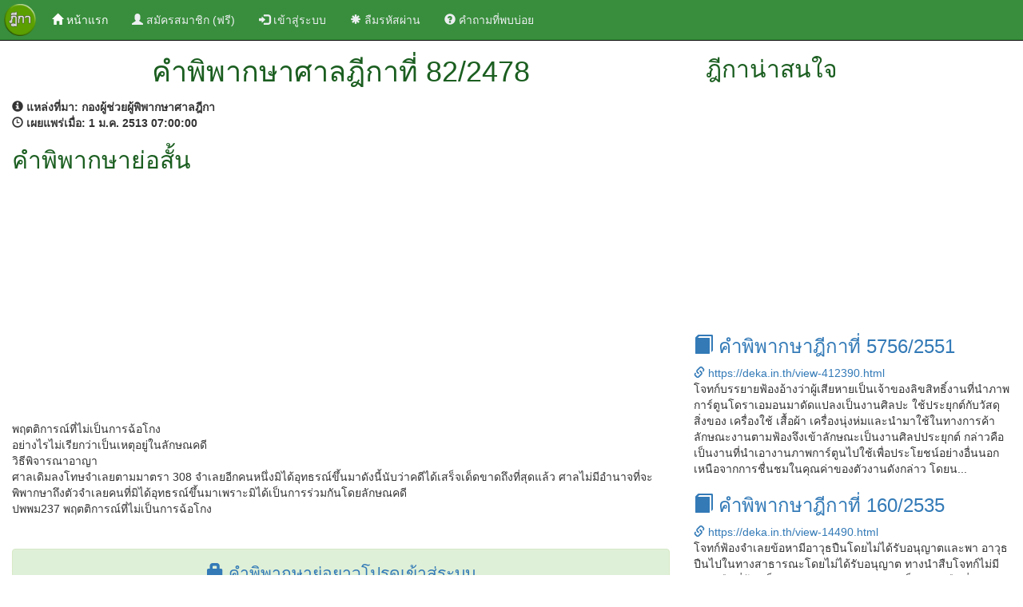

--- FILE ---
content_type: text/html; charset=UTF-8
request_url: https://deka.in.th/view-70216.html
body_size: 4633
content:
<!DOCTYPE html>
<html lang="en">
<head>
    <title>คำพิพากษาศาลฎีกาที่ 82/2478</title>
    <meta charset="utf-8" />
    <meta http-equiv="X-UA-Compatible" content="IE=edge,chrome=1">
    <meta http-equiv="Cache-control" content="public">
    <meta name="viewport" content="width=device-width, initial-scale=1">
    <link rel="canonical" href="https://deka.in.th/view-70216.html" />
    <meta property="og:url" content="https://deka.in.th/view-70216.html" />
    <meta name="msvalidate.01" content="3A1522043C43EEDBFCD3EC246658C74B" />
    <meta name="description" content="ฎีกาที่ 82/2478 พฤตติการณ์ที่ไม่เป็นการฉ้อโกง
อย่างไรไม่เรียกว่าเป็นเหตุอยู่ในลักษณคดี
วิธีพิจารณาอาญา
ศาลเดิมลงโทษจำเลยตามมาตรา 308 จำเลยอีกคนหนึ่งมิได้อุทธรณ์ขึ้นมาดังนี้นับว่าคดีได้เสร็จเด็ดขาดถ...">
    <meta name="keyword" content="ฎีกาที่ 82/2478, ค้นฎีกา, ฎีกา, สืบค้นฎีกา, ค้นหาฎีกา, ค้นหาคำพิพากษาฎีกา, ค้นหาคำพิพากษาศาลฎีกา, สืบค้นคำพิพากษาฎีกา, สืบค้นคำพิพากษาศาลฎีกา">
    <meta property="og:title" content="คำพิพากษาศาลฎีกาที่ 82/2478"/>
    <meta property="og:description" content="ฎีกาที่ 82/2478 พฤตติการณ์ที่ไม่เป็นการฉ้อโกง
อย่างไรไม่เรียกว่าเป็นเหตุอยู่ในลักษณคดี
วิธีพิจารณาอาญา
ศาลเดิมลงโทษจำเลยตามมาตรา 308 จำเลยอีกคนหนึ่งมิได้อุทธรณ์ขึ้นมาดังนี้นับว่าคดีได้เสร็จเด็ดขาดถ..."/>
    <meta property="og:image" content="./images/deka-wide.jpg"/>
    <meta property="og:image:secure_url" content="./images/deka-wide.jpg" />
    <meta property="og:image:type" content="image/jpg" />
    <meta property="og:image:width" content="640" />
    <meta property="og:image:height" content="336" />

    <meta property="og:type" content="website"/>
    <meta property="og:site_name" content="DEKA.in.th"/>
    <meta property="fb:admins" content="579989720"/>

    <link rel="shortcut icon" href="./images/favicon.ico" type="image/x-icon">
    <link href="./css/bootstrap.min.css" rel="stylesheet">
    <link href="./css/styles.css" rel="stylesheet">
    <script src="./js/jquery.min.js"></script>
    <script src="./js/bootstrap.min.js"></script>
    <script src="https://www.google.com/recaptcha/api.js" async defer></script>
</head>
<body>
  <nav class="navbar navbar-inverse navbar-fixed-top">
  <div class="container-fluid">
    <!-- Brand and toggle get grouped for better mobile display -->
    <div class="navbar-header">
      <button type="button" class="navbar-toggle collapsed" data-toggle="collapse" data-target="#bs-example-navbar-collapse-1" aria-expanded="false">
        <span class="sr-only">Toggle navigation</span>
        <span class="icon-bar"></span>
        <span class="icon-bar"></span>
        <span class="icon-bar"></span>
      </button>
      <a class="navbar-brand" href="./"><img src="./images/deka.png" alt="deka.in.th" height="40px" /></a>
    </div>

    <!-- Collect the nav links, forms, and other content for toggling -->
    <div class="collapse navbar-collapse" id="bs-example-navbar-collapse-1">
      <ul class="nav navbar-nav">
                        <li class="active"><a href="./"><span class="glyphicon glyphicon-home" aria-hidden="true"></span>&nbsp;หน้าแรก <span class="sr-only">(current)</span></a></li>
        <li>
            <a href="register" title="ลงทะเบียน"><span class="glyphicon glyphicon-user" aria-hidden="true"></span> สมัครสมาชิก (ฟรี)</a>
        </li>
        <li>
            <a href="login" title="เข้าสู่ระบบ"><span class="glyphicon glyphicon-log-in" aria-hidden="true"></span> เข้าสู่ระบบ</a>
        </li>
        <li>
            <a href="reset-password" title="ลืมรหัสผ่าน"><span class="glyphicon glyphicon-asterisk" aria-hidden="true"></span> ลืมรหัสผ่าน</a>
        </li>
        <li>
            <a href="qa.php" title="คำถามที่พบบ่อย"><span class="glyphicon glyphicon-question-sign" aria-hidden="true"></span> คำถามที่พบบ่อย</a>
        </li>
              </ul>

      <ul class="nav navbar-nav navbar-right">
              </ul>

    </div><!-- /.navbar-collapse -->
  </div><!-- /.container-fluid -->
</nav>
<div class="container-fluid"><div class="row"><div class="col-md-8"><div class="container-fluid detial-header">
              <header>
                <div class="container-fluid">
                  <div class="row text-center">
                    <h1>คำพิพากษาศาลฎีกาที่ 82/2478</h1>
                  </div>
                </div>
              </header>
            </div><div class="row"><div class="col-md-12"><strong><span class="glyphicon glyphicon-info-sign" aria-hidden="true"></span>&nbsp;แหล่งที่มา:&nbsp;กองผู้ช่วยผู้พิพากษาศาลฎีกา</strong></div></div><div class="row"><div class="col-md-12"><strong><span class="glyphicon glyphicon-time" aria-hidden="true"></span>&nbsp;เผยแพร่เมื่อ:&nbsp;1 ม.ค. 2513  07:00:00</strong></div></div><div class="row"><div class="col-md-12"><h2>คำพิพากษาย่อสั้น</h2> <div class="row"><div class="col-md-12"><script async src="//pagead2.googlesyndication.com/pagead/js/adsbygoogle.js"></script>
<!-- auto_ads -->
<ins class="adsbygoogle"
     style="display:block"
     data-ad-client="ca-pub-4402662109960324"
     data-ad-slot="8735066319"
     data-ad-format="auto"></ins>
<script>
(adsbygoogle = window.adsbygoogle || []).push({});
</script></div></div><div class="row">&nbsp;</div>พฤตติการณ์ที่ไม่เป็นการฉ้อโกง<br />
อย่างไรไม่เรียกว่าเป็นเหตุอยู่ในลักษณคดี<br />
วิธีพิจารณาอาญา<br />
ศาลเดิมลงโทษจำเลยตามมาตรา 308 จำเลยอีกคนหนึ่งมิได้อุทธรณ์ขึ้นมาดังนี้นับว่าคดีได้เสร็จเด็ดขาดถึงที่สุดแล้ว ศาลไม่มีอำนาจที่จะพิพากษาถึงตัวจำเลยคนที่มิได้อุทธรณ์ขึ้นมาเพราะมิได้เป็นการร่วมกันโดยลักษณคดี<br />
ปพพม237 พฤตติการณ์ที่ไม่เป็นการฉ้อโกง</div></div><div class="row">&nbsp;</div><div class="row">&nbsp;</div><div class="alert alert-success text-center" role="alert">
                <span class="text-result"><a href="login" title="เข้าสู่ระบบ"><span class="glyphicon glyphicon-lock" aria-hidden="true"></span>&nbsp;คำพิพากษาย่อยาวโปรดเข้าสู่ระบบ</a></span>
              </div><div class="row">&nbsp;</div><div class="row"><div class="col-md-12"><script async src="//pagead2.googlesyndication.com/pagead/js/adsbygoogle.js"></script>
<!-- auto_ads -->
<ins class="adsbygoogle"
     style="display:block"
     data-ad-client="ca-pub-4402662109960324"
     data-ad-slot="8735066319"
     data-ad-format="auto"></ins>
<script>
(adsbygoogle = window.adsbygoogle || []).push({});
</script></div></div><div class="row">&nbsp;</div><h4>กฎหมายที่เกี่ยวข้อง</h4><ul><li>ประมวลกฎหมายอาญา มาตรา 308-68</li></ul><div class="row"><div class="col-md-12"><h4>ผู้พิพากษา</h4>มนธา<br/>พลางกูร<br/>อมาตย</div></div></div><div class="col-md-4"><div class="side_bar"><div class="container-fluid detial-header">
        <header>
          <div class="container-fluid">
            <div class="row">
              <h2>ฎีกาน่าสนใจ</h2>
            </div>
          </div>
        </header>
      </div><div class="row"><div class="col-md-12"><script async src="//pagead2.googlesyndication.com/pagead/js/adsbygoogle.js"></script>
<!-- auto_ads -->
<ins class="adsbygoogle"
     style="display:block"
     data-ad-client="ca-pub-4402662109960324"
     data-ad-slot="8735066319"
     data-ad-format="auto"></ins>
<script>
(adsbygoogle = window.adsbygoogle || []).push({});
</script><div class="deka_item">
                <h3><a href="./view-412390.html" title="คำพิพากษาฎีกาที่ 5756/2551" target="_blank"><span class="glyphicon glyphicon-book" aria-hidden="true"></span>&nbsp;คำพิพากษาฎีกาที่ 5756/2551</a></h3>
                <span class="link_info"><a href="./view-412390.html" title="คำพิพากษาฎีกาที่ 5756/2551" target="_blank"><span class="glyphicon glyphicon-link" aria-hidden="true"></span>&nbsp;https://deka.in.th/view-412390.html</a></span>
                <br/>โจทก์บรรยายฟ้องอ้างว่าผู้เสียหายเป็นเจ้าของลิขสิทธิ์งานที่นำภาพการ์ตูนโดราเอมอนมาดัดแปลงเป็นงานศิลปะ ใช้ประยุกต์กับวัสดุสิ่งของ เครื่องใช้ เสื้อผ้า เครื่องนุ่งห่มและนำมาใช้ในทางการค้าลักษณะงานตามฟ้องจึงเข้าลักษณะเป็นงานศิลปประยุกต์ กล่าวคือ เป็นงานที่นำเอางานภาพการ์ตูนไปใช้เพื่อประโยชน์อย่างอื่นนอกเหนือจากการชื่นชมในคุณค่าของตัวงานดังกล่าว โดยน...
              </div><div class="deka_item">
                <h3><a href="./view-14490.html" title="คำพิพากษาฎีกาที่ 160/2535" target="_blank"><span class="glyphicon glyphicon-book" aria-hidden="true"></span>&nbsp;คำพิพากษาฎีกาที่ 160/2535</a></h3>
                <span class="link_info"><a href="./view-14490.html" title="คำพิพากษาฎีกาที่ 160/2535" target="_blank"><span class="glyphicon glyphicon-link" aria-hidden="true"></span>&nbsp;https://deka.in.th/view-14490.html</a></span>
                <br/>   โจทก์ฟ้องจำเลยข้อหามีอาวุธปืนโดยไม่ได้รับอนุญาตและพา อาวุธปืนไปในทางสาธารณะโดยไม่ได้รับอนุญาต ทางนำสืบโจทก์ไม่มี อาวุธปืนที่ฟ้องเป็นของกลางแสดงต่อศาลว่าเป็นอาวุธปืนที่จำเลย ไม่ได้รับอนุญาตให้มีไว้ในครอบครอง ทั้งไม่ได้นำสืบให้เห็นว่า จำเลยไม่ได้รับอนุญาตให้มีอาวุธปืนไว้ในครอบครอง และพาอาวุธปืน ติดตัว ข้อเท็จจริงฟังไม่ได้ว่า อาวุธปืนดังกล่าวจำเลยม...
              </div><div class="deka_item">
                <h3><a href="./view-513192.html" title="คำพิพากษาฎีกาที่ 7219/2554" target="_blank"><span class="glyphicon glyphicon-book" aria-hidden="true"></span>&nbsp;คำพิพากษาฎีกาที่ 7219/2554</a></h3>
                <span class="link_info"><a href="./view-513192.html" title="คำพิพากษาฎีกาที่ 7219/2554" target="_blank"><span class="glyphicon glyphicon-link" aria-hidden="true"></span>&nbsp;https://deka.in.th/view-513192.html</a></span>
                <br/>กฎหมายฟื้นฟูกิจการกำหนดให้เจ้าหนี้ในมูลหนี้เงินทั้งหลายของลูกหนี้ที่มีอยู่ก่อนวันที่ศาลมีคำสั่งให้ฟื้นฟูกิจการทุกประเภทไม่ว่าหนี้นั้นจะถึงกำหนดชำระแล้วหรือไม่ หรือมีเงื่อนไขก็ตามได้เข้าสู่กระบวนการฟื้นฟูกิจการ ทั้งนี้เพื่อให้หนี้สินทั้งปวงของลูกหนี้ที่มีอยู่แล้วก่อนวันที่ศาลมีคำสั่งให้ฟื้นฟูกิจการนั้นได้รับการชำระสะสางไปภายในกรอบของกฎหมายฟื�...
              </div><div class="deka_item">
                <h3><a href="./view-23547.html" title="คำพิพากษาฎีกาที่ 1932/2533" target="_blank"><span class="glyphicon glyphicon-book" aria-hidden="true"></span>&nbsp;คำพิพากษาฎีกาที่ 1932/2533</a></h3>
                <span class="link_info"><a href="./view-23547.html" title="คำพิพากษาฎีกาที่ 1932/2533" target="_blank"><span class="glyphicon glyphicon-link" aria-hidden="true"></span>&nbsp;https://deka.in.th/view-23547.html</a></span>
                <br/>   จำเลยบุกรุกเข้าครอบครองที่พิพาทโดยรู้ว่าเป็นที่สาธารณสมบัติของแผ่นดินที่พลเมืองใช้ร่วมกัน มีความผิดตามป.ที่ดิน มาตรา 108 ทวิ วรรคสอง ประกาศของคณะปฏิวัติ ฉบับที่ 96ข้อ 11 ส่วนความผิดฐานบุกรุกตาม ป.อ. มาตรา 362,365 กฎหมายมุ่งประสงค์จะลงโทษผู้ที่บุกรุกอสังหาริมทรัพย์ของผู้อื่นเท่านั้นไม่ใช่บทบัญญัติที่จะลงโทษผู้บุกรุกที่สาธารณสมบัติของแผ่นดิน....
              </div><div class="deka_item">
                <h3><a href="./view-88297.html" title="คำพิพากษาฎีกาที่ 1215/2492" target="_blank"><span class="glyphicon glyphicon-book" aria-hidden="true"></span>&nbsp;คำพิพากษาฎีกาที่ 1215/2492</a></h3>
                <span class="link_info"><a href="./view-88297.html" title="คำพิพากษาฎีกาที่ 1215/2492" target="_blank"><span class="glyphicon glyphicon-link" aria-hidden="true"></span>&nbsp;https://deka.in.th/view-88297.html</a></span>
                <br/>ในระหว่างพิจารณา ศาลสั่งยกคำร้องในเรื่องข้อตัดฟ้องของจำเลย ๆแถลงว่า ยังติดใจคัดค้านและขอสงวนสิทธิเพื่ออุทธรณ์ แล้วจำเลยได้ยื่นอุทธรณ์คำสั่งของศาล ศาลชั้นต้นสั่งไม่รับอุทธรณ์ จำเลยยื่นคำแถลงว่าพอใจคำสั่งไม่รับอุทธรณ์ของศาลแล้วจึงขอค่าธรรมเนียมคืน ดังนี้ เป็นเรื่องที่จำเลยพอใจในการสั่งของศาล ไม่ใช่พอใจที่จะไม่อุทธรณ์ เมื่อศาลพิพากษาคดีแล้ว จำเลยย่อ�...
              </div><div class="row">&nbsp;</div></div></div></div></div></div></div><div class="container-fluid text-center">
    <h3>แอปพลิเคชั่นค้นหาคำพิพากษาศาลฎีกา</h3>
    <a href="https://itunes.apple.com/th/app/khnha-dika-easy-deka/id1112023441?mt=8" title="ค้นหาฎีกา (Easy Deka) for iOS"><img src="./images/app-store-icon.png" alt="ค้นหาฎีกา (Easy Deka) for iOS" height="55" /></a>
    <a href="https://play.google.com/store/apps/details?id=th.in.deka.deka2016" title="ค้นหาฎีกา (Easy Deka) for Android"><img src="./images/play-store-icon.png" alt="ค้นหาฎีกา (Easy Deka) for Android" height="55" /></a>
    <div class="row">&nbsp;</div>
</div>

<div class="container-fluid footer">
  <footer>
    <div class="row">&nbsp;</div>
    <div class="row text-center footer-link">
      <p>
        <a href="./" title="clips.in.th">ค้นหาคำพิพากษาศาลฎีกา</a>
      </p>
    </div>
    <div class="row text-center footer-link">
      <p>
        <a href="privacy"><span class="glyphicon glyphicon-bullhorn" aria-hidden="true"></span>&nbsp;นโยบายการใช้งาน</a>&nbsp;
        <a href="contact"><span class="glyphicon glyphicon-envelope" aria-hidden="true"></span>&nbsp;ติดต่อเรา</a>&nbsp;
        <a href="sitemap.xml"><span class="glyphicon glyphicon-link" aria-hidden="true"></span>&nbsp;แผนผังเว็บไซต์</a>
      </p>
    </div>
    <div class="row text-center">
      เวอรชั่น 3.0 &copy 2017 by <span class="footer-link"><a href="./" title="ค้นหาคำพิพากษาศาลฎีกา">DEKA.in.th</a></span>
    </div>
    <div class="row text-center"><script async src="//pagead2.googlesyndication.com/pagead/js/adsbygoogle.js"></script>

<script>
  (function(i,s,o,g,r,a,m){i['GoogleAnalyticsObject']=r;i[r]=i[r]||function(){
  (i[r].q=i[r].q||[]).push(arguments)},i[r].l=1*new Date();a=s.createElement(o),
  m=s.getElementsByTagName(o)[0];a.async=1;a.src=g;m.parentNode.insertBefore(a,m)
  })(window,document,'script','//www.google-analytics.com/analytics.js','ga');

  ga('create', 'UA-43337306-6', 'auto');
  ga('send', 'pageview');

</script>
</div>
    <div class="row">&nbsp;</div>
  </footer>
</div>

<script defer src="https://static.cloudflareinsights.com/beacon.min.js/vcd15cbe7772f49c399c6a5babf22c1241717689176015" integrity="sha512-ZpsOmlRQV6y907TI0dKBHq9Md29nnaEIPlkf84rnaERnq6zvWvPUqr2ft8M1aS28oN72PdrCzSjY4U6VaAw1EQ==" data-cf-beacon='{"version":"2024.11.0","token":"4d143b659db947ce8576e8b3d6f1ce68","r":1,"server_timing":{"name":{"cfCacheStatus":true,"cfEdge":true,"cfExtPri":true,"cfL4":true,"cfOrigin":true,"cfSpeedBrain":true},"location_startswith":null}}' crossorigin="anonymous"></script>
</body>
</html>


--- FILE ---
content_type: text/html; charset=utf-8
request_url: https://www.google.com/recaptcha/api2/aframe
body_size: -88
content:
<!DOCTYPE HTML><html><head><meta http-equiv="content-type" content="text/html; charset=UTF-8"></head><body><script nonce="_8y9w7Qm4SPUCUiUa13t3g">/** Anti-fraud and anti-abuse applications only. See google.com/recaptcha */ try{var clients={'sodar':'https://pagead2.googlesyndication.com/pagead/sodar?'};window.addEventListener("message",function(a){try{if(a.source===window.parent){var b=JSON.parse(a.data);var c=clients[b['id']];if(c){var d=document.createElement('img');d.src=c+b['params']+'&rc='+(localStorage.getItem("rc::a")?sessionStorage.getItem("rc::b"):"");window.document.body.appendChild(d);sessionStorage.setItem("rc::e",parseInt(sessionStorage.getItem("rc::e")||0)+1);localStorage.setItem("rc::h",'1769331906314');}}}catch(b){}});window.parent.postMessage("_grecaptcha_ready", "*");}catch(b){}</script></body></html>

--- FILE ---
content_type: text/css
request_url: https://deka.in.th/css/styles.css
body_size: 754
content:
html, body{
    font-family:Roboto,sans-serif;
}

h1, h2, h3, h4 {
  color: #1B5E20;
}

.u-grayscale {
	-webkit-filter: grayscale(0.95);
	filter: grayscale(0.95);
}
@supports not ((filter: grayscale(1)) or (-webkit-filter: grayscale(1))) {
	.u-grayscale {
		filter: url("#grayscale95");
	}
}
.u-grayscale * {
	-webkit-filter: inherit;
	filter: inherit;
}

.alert h4 a:hover {
  text-decoration: none;
}

.main_content {
  min-height: 400px;
}

header {
  margin: 50px 0px 0px 0px;
  padding-top: 5px;
  background-color: #4CAF50;
  min-height: 50px;
  color: #fff;
}

.header {
  background-color: #4CAF50;
  font-size: 1.2em;
}

.header a {
  color: #fff;
}

.header a:hover {
  color: #1B5E20;
}

.detial-header>header {
  margin: 50px 0px 0px 0px;
  padding: 0px 0px 5px 0px;
  background-color: #fff;
  min-height: 50px;
  color: #1B5E20;
}

.text-alert {
  font-size: 1.5em;
  color: red;
}

.text-result {
  font-size: 1.5em;
}

footer {
  background-color: #388E3C;
  min-height: 60px;
  color: #fff;
}

.footer {
  background-color: #388E3C;
}

.navbar-inverse {
  background-color: #388E3C;
}

.navbar-inverse .navbar-brand {
  color: #ECEFF1;
  padding: 5px;
}

.navbar-inverse .navbar-nav>li>a {
  color: #ECEFF1;
}

.navbar-inverse .navbar-nav>.active>a {
  background-color: #388E3C;
}

.navbar-inverse .navbar-nav>.active>a:hover {
  background-color: #388E3C;
}

.nav-pills>li.active>a {
  background-color: #388E3C;
}

.nav-pills>li.active>a:hover {
  background-color: #4CAF50;
}

.nav-pills>li>a:hover {
  background-color: #4CAF50;
  color: #fff;
}

.footer-link a {
  color: #fff;
}

.footer-link a:hover {
  color: #fff;
}

.btn-primary {
  background-color: #4CAF50;
}

.btn-primary:hover {
  background-color: #388E3C;
}

#register {
    max-width: 520px;
    border-radius: 10px;
    border: 2px solid green;
    padding: 20px 40px 20px;
    margin: 0px auto 0px auto;
    box-shadow: 4px 4px 3px rgba(0, 0, 0, 0.3);
}

#login {
    width: 380px;
    border-radius: 10px;
    border: 2px solid green;
    padding: 20px 40px 20px;
    margin: 0px auto 0px auto;
    box-shadow: 4px 4px 3px rgba(0, 0, 0, 0.3);
}

input[type=text],
input[type=number],
input[type=password],
select {
    width: 99.5%;
    padding: 10px;
    margin-top: 8px;
    border: 1px solid #ccc;
    padding-left: 5px;
    font-size: 16px;
}

label {
    font-size: 1.3em;
    vertical-align: middle;
}

input[type=submit] {
    width: 100%;
    background-color: green;
    color: #fff;
    border: 1px solid greenyellow;
    padding: 10px;
    font-size: 20px;
    cursor: pointer;
    border-radius: 5px;
    margin-bottom: 15px;
    margin-top: 15px;
}

#register button[type=submit] {
    width: 100%;
    background-color: green;
    color: #fff;
    border: 1px solid greenyellow;
    padding: 10px;
    font-size: 20px;
    cursor: pointer;
    border-radius: 5px;
    margin-bottom: 15px;
    margin-top: 15px;
}

#profile {
    padding: 15px;
    border-bottom: 5px double green;
    font-size: 18px;
    background-color: #2b542c;
    color: #fff;
}

.userinfo {
    color: green;
    text-shadow: rgb(255, 255, 255) 0px -1px 4px, rgb(255, 255, 0) 0px -2px 10px, rgb(255, 128, 0) 0px -10px 20px, rgb(255, 0, 0) 0px -18px 40px;
}

#logout,
#signon {
    display: inline-block;
    float: none;
    vertical-align: middle;
    margin-left: 20px;
}

@media (min-width: 480px) {
    #logout {
        float: right;
        display: inline-block;
        vertical-align: middle;
    }
}

@media (min-width: 640px) {
    #signon {
        float: right;
        display: inline-block;
        vertical-align: middle;
    }
}

#logout a {
    color: #ccc;
}

#logout a:hover {
    color: #fffff0;
}

.error_text {
    color: red;
}

#signon a {
    color: #ffffff;
}

#signon a:hover {
    color: #00DD00;
}

.result_list,
.laws_list {
    margin: 0px auto 0px auto;
    background-color: #E0F2F1;
    padding: 10px;
    border-bottom-width: 1px;
    border-color: green;
    border-bottom-style: dashed;
    border-left-width: 15px;
    border-left-style: groove;
    border-left-color: green;
}

.result_list a,
.laws_list a {
    color: #2b542c;
}

.result_list a:hover,
laws_list a:hover {
    color: green;
}
